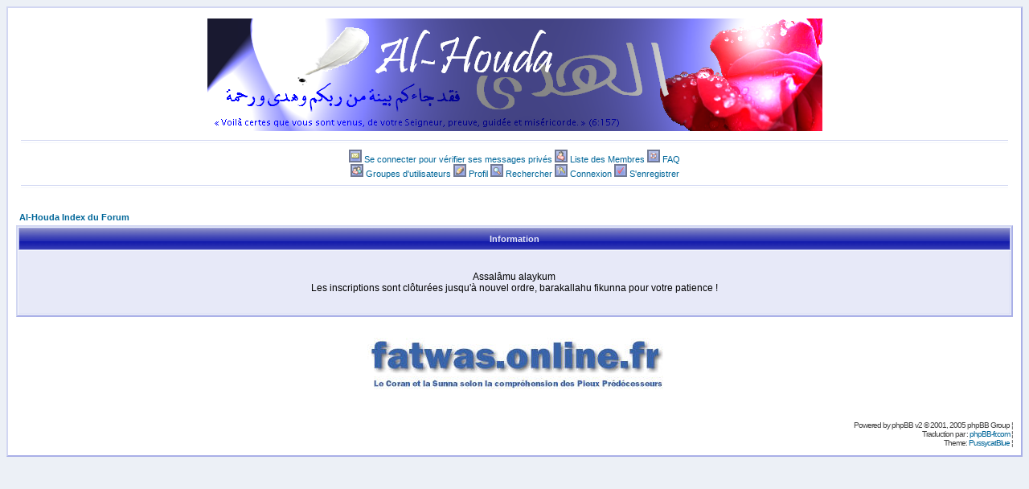

--- FILE ---
content_type: text/html
request_url: http://al.houda.free.fr/forum/profile.php?mode=register&sid=78e14f70afe777a4a272e6753ff16457
body_size: 6459
content:
<!DOCTYPE HTML PUBLIC "-//W3C//DTD HTML 4.01 Transitional//EN">
<html dir="LTR">
<head>
<meta http-equiv="Content-Type" content="text/html; charset=ISO-8859-1">
<meta http-equiv="Content-Style-Type" content="text/css">

<link rel="top" href="./index.php?sid=992f6d4bee4c3dd9b724cdbec8856e1e" title="Al-Houda Index du Forum" />
<link rel="search" href="./search.php?sid=992f6d4bee4c3dd9b724cdbec8856e1e" title="Rechercher" />
<link rel="help" href="./faq.php?sid=992f6d4bee4c3dd9b724cdbec8856e1e" title="FAQ" />
<link rel="author" href="./memberlist.php?sid=992f6d4bee4c3dd9b724cdbec8856e1e" title="Liste des Membres" />

<title>Al-Houda :: </title>
<link rel="stylesheet" href="templates/pussycatblue/pussycatblue.css" type="text/css">
<script language="JavaScript" src="bbcode_box/fade.js" type="text/javascript"></script></head>
<body>

<a name="top"></a>

<table width="100%" cellspacing="0" cellpadding="10" border="0" align="center">
   <tr>
      <td class="bodyline"><table cellspacing="0" cellpadding="0" border="0" width="100%">
         <tr>
            <td align="center" valign="top"><a href="index.php?sid=992f6d4bee4c3dd9b724cdbec8856e1e"><img src="templates/pussycatblue/images/logo_pcb_big.jpg" border="0" alt="Al-Houda Index du Forum" title="Al-Houda Index du Forum" vspace="3" /></a></td>
         </tr>
         <tr>
            <td align="center" valign="top">
               <hr />
                  <span class="mainmenu"><a href="privmsg.php?folder=inbox&amp;sid=992f6d4bee4c3dd9b724cdbec8856e1e" class="mainmenu"><img src="templates/pussycatblue/images/icon_mini_pm.gif" width="16" height="16" border="0" alt="Se connecter pour vérifier ses messages privés" /></a>
         <a href="privmsg.php?folder=inbox&amp;sid=992f6d4bee4c3dd9b724cdbec8856e1e" class="mainmenu">Se connecter pour vérifier ses messages privés</a>
         <a href="memberlist.php?sid=992f6d4bee4c3dd9b724cdbec8856e1e" class="mainmenu"><img src="templates/pussycatblue/images/icon_mini_members.gif" width="16" height="16" border="0" alt="Liste des Membres" /></a>
         <a href="memberlist.php?sid=992f6d4bee4c3dd9b724cdbec8856e1e" class="mainmenu">Liste des Membres</a>
         <a href="faq.php?sid=992f6d4bee4c3dd9b724cdbec8856e1e" class="mainmenu"><img src="templates/pussycatblue/images/icon_mini_faq.gif" width="16" height="16" border="0" alt="FAQ" />
         <a href="faq.php?sid=992f6d4bee4c3dd9b724cdbec8856e1e" class="mainmenu">FAQ</a>
         <a href="groupcp.php?sid=992f6d4bee4c3dd9b724cdbec8856e1e" class="mainmenu"><br /><img src="templates/pussycatblue/images/icon_mini_groups.gif" width="16" height="16" border="0" alt="Groupes d'utilisateurs" />
         <a href="groupcp.php?sid=992f6d4bee4c3dd9b724cdbec8856e1e" class="mainmenu">Groupes d'utilisateurs</a>
         <a href="profile.php?mode=editprofile&amp;sid=992f6d4bee4c3dd9b724cdbec8856e1e" class="mainmenu"><img src="templates/pussycatblue/images/icon_mini_profile.gif" width="16" height="16" border="0" alt="Profil" /></a>
         <a href="profile.php?mode=editprofile&amp;sid=992f6d4bee4c3dd9b724cdbec8856e1e" class="mainmenu">Profil</a>
         <a href="search.php?sid=992f6d4bee4c3dd9b724cdbec8856e1e" class="mainmenu"><img src="templates/pussycatblue/images/icon_mini_search.gif" width="16" height="16" border="0" alt="Rechercher" /></a>
         <a href="search.php?sid=992f6d4bee4c3dd9b724cdbec8856e1e" class="mainmenu">Rechercher</a>
         <a href="login.php?sid=992f6d4bee4c3dd9b724cdbec8856e1e" class="mainmenu"><img src="templates/pussycatblue/images/icon_mini_login.gif" width="16" height="16" border="0" alt="Connexion" /></a>
         <a href="login.php?sid=992f6d4bee4c3dd9b724cdbec8856e1e" class="mainmenu">Connexion</a>
         <a href="profile.php?mode=register&amp;sid=992f6d4bee4c3dd9b724cdbec8856e1e" class="mainmenu"><img src="templates/pussycatblue/images/icon_mini_register.gif" width="16" height="16" border="0" alt="S'enregistrer" /></a>
         <a href="profile.php?mode=register&amp;sid=992f6d4bee4c3dd9b724cdbec8856e1e" class="mainmenu">S'enregistrer</a>

            </span>
               <hr />						</span></td>
         </tr>
         </table>
      <br />

<table width="100%" cellspacing="2" cellpadding="2" border="0" align="center">
	<tr>
		<td align="left" class="nav"><a href="index.php?sid=992f6d4bee4c3dd9b724cdbec8856e1e" class="nav">Al-Houda Index du Forum</a></td>
	</tr>
</table>

<table class="forumline" width="100%" cellspacing="1" cellpadding="4" border="0">
	<tr>
		<th class="thHead" height="25"><b>Information</b></th>
	</tr>
	<tr>
		<td class="row1"><table width="100%" cellspacing="0" cellpadding="1" border="0">
			<tr>
				<td>&nbsp;</td>
			</tr>
			<tr>
				<td align="center"><span class="gen">Assalâmu alaykum <br> Les inscriptions sont clôturées jusqu'à nouvel ordre, barakallahu fikunna pour votre patience !</span></td>
			</tr>
			<tr>
				<td>&nbsp;</td>
			</tr>
		</table></td>
	</tr>
</table>

<br clear="all" />


<center><table cellspacing="3" border="0" align="center" cellpadding="0"><a href="http://www.fatwas.online.fr" target="_blank"><img src="http://www.fatwas.online.fr/fatwabarre.jpg" alt="" border="0"/></a></table></center>
<div align="center"><span class="copyright"><br /></span></div>
<!--
	We request you retain the full copyright notice below including the link to www.phpbb.com.
	This not only gives respect to the large amount of time given freely by the developers
	but also helps build interest, traffic and use of phpBB 2.0. If you cannot (for good
	reason) retain the full copyright we request you at least leave in place the
	Powered by phpBB line, with phpBB linked to www.phpbb.com. If you refuse
	to include even this then support on our forums may be affected.

	The phpBB Group : 2002

	//
	// Reddev Styles (copyright from reddog)
	//

	- This Style is licensed for personal use ONLY (private/non commercial use).
	- You can not remove or modify my copyright notice and link.
	- You may not distribute this Style on any site without my permission.

	http://www.reddevboard.com/
// -->

<br />
<div align="right"><span class="copyright">Powered by <a href="http://www.phpbb.com/" class="copyright">phpBB</a> v2 &copy; 2001, 2005 phpBB Group ¦</br>
Traduction par : <a href="http://www.phpbb-fr.com/" target="_blank">phpBB-fr.com</a> ¦<br />
Theme: <a href="http://www.reddevboard.com/">PussycatBlue</a> ¦<br /></span></div>
		</td>
	</tr>
</table>

</body>
</html>

